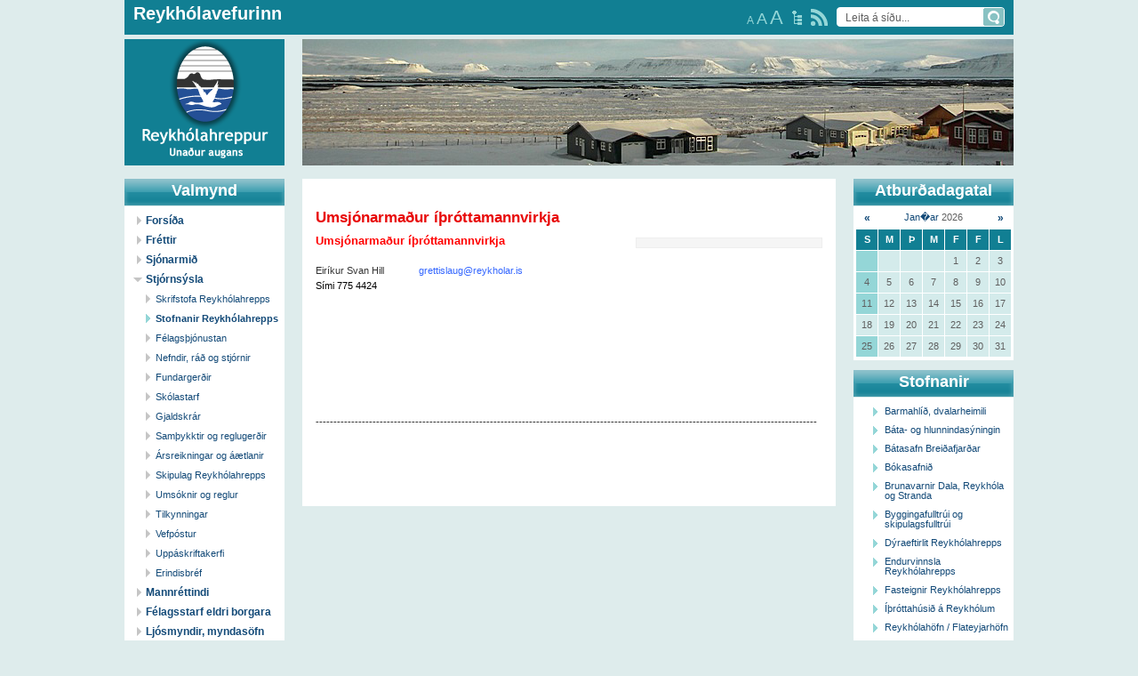

--- FILE ---
content_type: text/html; charset=UTF-8
request_url: https://gamli.reykholar.is/stjornsysla/stofnanir/Umsjonarmadur_ithrottamannvirkja/
body_size: 5674
content:
<!DOCTYPE html PUBLIC "-//W3C//DTD XHTML 1.0 Transitional//EN" "http://www.w3.org/TR/xhtml1/DTD/xhtml1-transitional.dtd">
<html xmlns="http://www.w3.org/1999/xhtml">

<head>
	
	<title>Reykhólahreppur / Stjórnsýsla / Stofnanir Reykhólahrepps / Umsjónarmaður íþróttamannvirkja</title>

	<meta http-equiv="content-type" content="text/html; charset=UTF-8" />
	<meta property="og:title" content="Umsjónarmaður íþróttamannvirkja" />
	<meta property="og:description" content="Umsj&oacute;narma&eth;ur &iacute;&thorn;r&oacute;ttamannvirkja

Eir&iacute;kur Svan Hill&" />
	<meta property="og:image" content="https://gamli.reykholar.is/s_files/images/5/image4887674b79766.jpg" />
	<meta property="og:url" content="" />
	<meta property="fb:app_id" content="127618430655668"> 
	<meta property="og:type" content="article">
	<meta name="keywords" content="" />
	<meta name="revisit-after" content="3 days" />
		<meta name=viewport content="width=1000, initial-scale=1">
	<meta http-equiv="imagetoolbar" content="no" />
	<link rel="icon" href="/favicon.ico" type="image/x-icon" />
	<link rel="shortcut icon" href="/favicon.ico" type="image/x-icon" />	
	<link rel="stylesheet" type="text/css" media="all" href="/css/style.css" />
	<link rel="stylesheet" type="text/css" href="/css/size/default.css" title="font-default" />
	<link rel="alternate stylesheet" type="text/css" href="/css/size/medium.css" title="font-medium" />
	<link rel="alternate stylesheet" type="text/css" href="/css/size/large.css" title="font-large" />
	<link rel="stylesheet" type="text/css" media="all" href="/css/global.css" />
	<link rel="stylesheet" type="text/css" media="all" href="/s_css/systemglobal.css" />
	<link rel="stylesheet" type="text/css" media="print" href="/css/print.css" />
	
	<script type="text/javascript"> var link_prefix = '/';</script>
	
	
	<script type="text/javascript" src="/s_js/mootools-core-1.3.2.js"></script> 
	<script type="text/javascript" src="/s_js/mootools-more-1.3.2.1.js"></script> 
	<script type="text/javascript" src="/s_js/milkbox-min.js"></script>
	<script type="text/javascript" src="/s_js/snerpill-min.js"></script>
	<script type="text/javascript" src="/s_js/admin-min.js"></script>
	<script type="text/javascript" src="/s_js/audio-player.js"></script>
	<script type="text/javascript" src="/s_js/boxover-min.js"></script>
	<script type="text/javascript">  
		AudioPlayer.setup("/s_swf/audioplayer.swf", {
			transparentpagebg: 'yes' // Leiðbeiningar fyrir options neðst hér: http://wpaudioplayer.com/standalone
		});
	</script>
	
	
	
	
	<!--[if IE 6]><link rel="stylesheet" type="text/css" href="/css/ie6.css?1640864300" /><![endif]-->
	<!--[if IE 7]><link rel="stylesheet" type="text/css" href="/css/ie7.css?1640864300" /><![endif]-->
	<!--[if IE 8]><link rel="stylesheet" type="text/css" href="/css/ie8.css?1640864300" /><![endif]-->
	<link rel="alternate" type="application/rss+xml" title="Allar fréttir" href="/rss/allar-frettir/" />
	<link rel="alternate" type="application/rss+xml" title="Fréttir" href="/rss/frettir/" />
	<link rel="alternate" type="application/rss+xml" title="Gamlar myndir" href="/rss/gamlar_myndir/" />
	<link rel="alternate" type="application/rss+xml" title="Hring eftir hring vorið 2015" href="/rss/hring_eftir_hring_vorid_2015/" />
	<link rel="alternate" type="application/rss+xml" title="Soffía frænka" href="/rss/soffia_fraenka/" />
	<link rel="alternate" type="application/rss+xml" title="Allar skrár" href="/rss/allar-skrar/" />
	<link rel="alternate" type="application/rss+xml" title="Ársreikningar og áætlanir" href="/rss/arsreikningar_og_aaetlanir/" />
	<link rel="alternate" type="application/rss+xml" title="Fundargerðir" href="/rss/fundagerdir/" />
	<link rel="alternate" type="application/rss+xml" title="Samþykktir og reglugerðir" href="/rss/samthykktir_og_reglugerdir/" />
	<link rel="alternate" type="application/rss+xml" title="Tilkynningar" href="/rss/utgefid_efni/" />
	<link rel="alternate" type="application/rss+xml" title="Vistun gagna" href="/rss/vistun_gagna/" />
	<link rel="alternate" type="application/rss+xml" title="Vistun gagna Byggingafulltrúi" href="/rss/vistun_gagna_byggingafulltrui/" />
	<link rel="alternate" type="application/rss+xml" title="" href="/rss/allir-atburdir/" />
	<link rel="alternate" type="application/rss+xml" title="Atburðir" href="/rss/atburdir/" />
	
	
</head>

<body id="bStjornsysla">
 
<div id="fb-root"></div> 
	
	<div id="container">

		<div id="head">
			
			<div id="headTop">
				<div id="headText">
					<h1><a href="/">Reykhólavefurinn</a></h1>
				</div>
				
				<div id="headSearch">
					<form action="" method="post" onsubmit="execute_search('leit', 'search_input');return false;">
						<input type="text" id="search_input" name="" value="Leita á síðu..." class="searchField" onfocus="if(this.value == 'Leita á síðu...') {this.value = '';}" />
						<input type="image" src="/img/searchSubmit.gif" value="" class="searchButton" title="Leita" />		
					</form>
				</div>
				
				<a href="/rss/" title="head=[RSS veitur] body=[Sjá allar RSS veitur á reykholar.is í lista]" id="headRss"></a>
				<a href="/veftre/" title="head=[Veftré] body=[Sjá allar síður á reykholar.is í lista]" id="headSitemap"></a>
				
				<div id="textButtons">
					<a href="#" onclick="switchStyle('font-default'); return false;" title="head=[Letur: Venjulegt] body=[]" class="size1">A</a>
					<a href="#" onclick="switchStyle('font-medium'); return false;" title="head=[Letur: Stórt] body=[]" class="size2">A</a>
					<a href="#" onclick="switchStyle('font-large'); return false;" title="head=[Letur: Stærst] body=[]" class="size3">A</a>

				</div>
				
			</div><!-- /headtop -->
			
			<div id="logo"></div>
			<a href="/" id="logo_href">Reykhólahreppur</a>
		
			<div id="breadcrumbsHolder">
			
				<!--<div id="flags">
					<a href="/english"><img src="/img/flagEN.gif" alt="English" /></a>
					<a href="/german"><img src="/img/flagDE.gif" alt="German" /></a>
				</div>-->
				
				<!--
<div id="breadcrumbs">
	<a href="/">Reykhólahreppur</a><span class="sep">></span>Stjórnsýsla<span class="sep">></span><a href="/stofnanir">Stofnanir Reykhólahrepps</a><span class="sep">></span>Umsjónarmaður íþróttamannvirkja
</div>
-->
			</div>
			
			<div id="headImage">
				<div id="randImgBox" class="snerpillRotateImages" style="overflow:hidden;width:800px;height:142px;" rel="5000:500">
<img src="/img/banner/banner38.jpg" style="width:800px;height:142px;" alt="" />
<img src="/img/banner/banner28.jpg" style="width:800px;height:142px;" alt="" />
<img src="/img/banner/banner16.jpg" style="width:800px;height:142px;" alt="" />
<img src="/img/banner/banner49.jpg" style="width:800px;height:142px;" alt="" />
<img src="/img/banner/banner46.jpg" style="width:800px;height:142px;" alt="" />
<img src="/img/banner/banner34.jpg" style="width:800px;height:142px;" alt="" />
<img src="/img/banner/banner3.jpg" style="width:800px;height:142px;" alt="" />
<img src="/img/banner/banner20.jpg" style="width:800px;height:142px;" alt="" />
<img src="/img/banner/banner1.jpg" style="width:800px;height:142px;" alt="" />
<img src="/img/banner/banner29.jpg" style="width:800px;height:142px;" alt="" />
<img src="/img/banner/banner4.jpg" style="width:800px;height:142px;" alt="" />
<img src="/img/banner/banner2.jpg" style="width:800px;height:142px;" alt="" />
<img src="/img/banner/banner26.jpg" style="width:800px;height:142px;" alt="" />
<img src="/img/banner/banner15.jpg" style="width:800px;height:142px;" alt="" />
<img src="/img/banner/banner30.jpg" style="width:800px;height:142px;" alt="" />
</div>

			</div>
		
		</div><!-- /head -->
		
		<div id="sidebarLeft">
		
			<div class="sideWindow">

				<h1>Valmynd</h1>
				
				<ul id="nav">
					<li id="menu_item_53"><a href="/forsida/">Forsíða</a><ul id="submenu_item_53" style="display: none;"></ul></li>
	<li><a href="/frettir/">Fréttir</a></li>
	<li><a href="/adsendar_greinar/">Sjónarmið</a></li>
	<li id="menu_item_32" class="dummy"><a href="#" id="menu_a_item_32" onclick="toggle_submenu(32, 'stofnanir', 'stjornsysla');return false;" class="on">Stjórnsýsla</a><ul id="submenu_item_32" style="display: block;"><li><a href="/stjornsysla/skrifstofa_reykholahrepps/">Skrifstofa Reykhólahrepps</a></li><li><a href="/stjornsysla/stofnanir/" class="on">Stofnanir Reykhólahrepps</a></li><li><a href="/stjornsysla/felagsthjonustan/">Félagsþjónustan</a></li><li><a href="/stjornsysla/nefndir_rad_og_stjornir/">Nefndir, ráð og stjórnir</a></li><li><a href="/stjornsysla/fundagerdir/">Fundargerðir</a></li><li><a href="/stjornsysla/skolastarfsemi/">Skólastarf</a></li><li><a href="/stjornsysla/gjaldskrar/">Gjaldskrár</a></li><li><a href="/stjornsysla/samthykktir_og_reglugerdir/">Samþykktir og reglugerðir</a></li><li><a href="/stjornsysla/arsreikningar_og_aaetlanir/">Ársreikningar og áætlanir</a></li><li><a href="/stjornsysla/adalskipulag/">Skipulag Reykhólahrepps</a></li><li><a href="/stjornsysla/umsoknir_og_reglur/">Umsóknir og reglur</a></li><li><a href="/stjornsysla/utgefid_efni/">Tilkynningar</a></li><li><a href="/stjornsysla/vefpostur/">Vefpóstur</a></li><li><a href="/stjornsysla/uppaskriftakerfi/">Uppáskriftakerfi</a></li><li><a href="/stjornsysla/erindis/">Erindisbréf</a></li></ul></li>
	<li><a href="/mannrettindi/">Mannréttindi</a></li>
	<li><a href="/felagsstarf_aldradra/">Félagsstarf eldri borgara</a></li>
	<li id="menu_item_108" class="dummy"><a href="#" id="menu_a_item_108" onclick="toggle_submenu(108, 'stofnanir', 'stjornsysla');return false;">Ljósmyndir, myndasöfn</a><ul id="submenu_item_108" style="display: none;"><li><a href="/myndasofn/myndir/">Myndasyrpur</a></li><li><a href="/myndasofn/ymis_myndasofn/">Ýmis myndasöfn</a></li><li><a href="/myndasofn/gamlar_myndir/">Gamlar myndir</a></li></ul></li>
	<li><a href="/tenglasafn/">Tenglasafn</a></li>
	<li><a href="/gamanmal/">Gamanmál af ýmsu tagi</a></li>
	<li><a href="/laus_storf/">Laus störf</a></li>
	<li id="menu_item_220" class="dummy"><a href="#" id="menu_a_item_220" onclick="toggle_submenu(220, 'stofnanir', 'stjornsysla');return false;">Dætur og synir héraðsins</a><ul id="submenu_item_220" style="display: none;"><li><a href="/daetur_og_synir_heradsins/aeviatridi_nylatinna/">Æviatriði nýlátinna</a></li><li id="menu_item_235"><a href="/daetur_og_synir_heradsins/ur_ymsum_attum/">Úr ýmsum áttum</a><ul id="submenu_item_235" style="display: none;"></ul></li></ul></li>
	<li><a href="/byggd_og_saga_-_skyrslur/">Byggð og saga - skýrslur</a></li>
	<li><a href="/abendingar_og_myndir/">Ábendingar og myndir</a></li>
	<li><a href="/um_reykholavefinn/">Um Reykhólavefinn</a></li>
	<li><a href="/tomstundastarf/">Tómstundastarf</a></li>
	<li><a href="/upplysingar_vegna_covid-19/">Upplýsingar vegna COVID-19</a></li>
	<li><a href="/reykholar_hses/">Reykhólar hses.</a></li>
	<li><a href="/islenska_gamafelagid/">ÍSLENSKA GÁMAFÉLAGIÐ</a></li>
				</ul>
				
			</div>
			
			<div class="sideWindow">
				<h1>Tenglar</h1>
				
					<!-- Kóði byrjar: Svæði 6 -->
					<script type="text/javascript" src="/s_ads/area.php?id=6&amp;type=static"></script>
					<!-- Kóði endar -->
					
			</div>
			
			
		</div><!-- /sidebarLeft -->

		<div id="content">
			<div id="contentWrap">
			



<div class="entry">
	
	

	<div class="contentHead">
		<h3>Umsjónarmaður íþróttamannvirkja</h3>
	</div>

	<div class="contentText">		
		

<div style="text-align: center;" class="content_images right" >


	<div class="contentImage" style="display:block;width:200px;">
		<a href="/s_files/images/5/238/l_image60c770491a7f6.jpg" title="" rel="milkbox[group_5_238]">
			<img src="/s_files/images/5/238/t_image60c770491a7f6.jpg" alt="" />
		</a>
		<div></div>
	</div>




</div>


		<p><span style="color: #ff0000;"><strong><span style="font-size: small;">Umsj&oacute;narma&eth;ur &iacute;&thorn;r&oacute;ttamannvirkja</span></strong></span></p>
<p><span style="color: #ff0000;"><strong><span style="font-size: small;"><br /></span></strong></span></p>
<p>Eir&iacute;kur Svan Hill&nbsp; &nbsp; &nbsp; &nbsp; &nbsp; &nbsp;&nbsp;<span style="color: #3366ff;">&nbsp;grettislaug@reykholar.is</span></p>
<p><span style="color: #000000;">S&iacute;mi 775 4424</span></p>
<p><span style="color: #3366ff;"><br /></span></p>
<p>&nbsp;</p>
<p>&nbsp;</p>
<p>&nbsp;</p>
<p>&nbsp;</p>
<p>&nbsp;</p>
<p>&nbsp;</p>
<p>&nbsp;</p>
<p><strong>---------------------------------------------------------------------------------------------------------------------------------------------</strong></p>
<p>&nbsp;</p>
<p>&nbsp;</p>
<p><span style="color: #3366ff;"><br /></span></p>
		<div class="clear"></div>
	</div><!-- /contentText -->
	
	

</div><!-- /entry -->


	

			</div>
			<div id="contentBottom"></div>
		</div><!-- /content -->

		
		<div id="sidebarRight">
			
			<div class="sideWindow" id="events">
				<h1>Atburðadagatal</h1>
				
				<div id="atburdir">
<div class="calendarWrap">
<table cellspacing="1" class="calendar">
	<thead>
		<tr class="month">
			<td class="control"> <a href="#" onclick="$('atburdir').load('/s_scripts/calendar.php?date=2025-12-18&amp;section=atburdir');return false;">&laquo;</a> </td>
			<td colspan="5"><a href="/atburdir/2026-01/">Jan�ar</a> 2026</td>
			<td class="control"> <a href="#" onclick="$('atburdir').load('/s_scripts/calendar.php?date=2026-02-18&amp;section=atburdir');return false;">&raquo;</a> </td>
		</tr>
		<tr class="weekdays">
			<td>S</td>
			<td>M</td>
			<td>Þ</td>
			<td>M</td>
			<td>F</td>
			<td>F</td>
			<td>L</td>
		</tr>
	</thead>
	<tbody>
	
		<tr>
			<td class="sundays">&nbsp;</td>
			<td>&nbsp;</td>
			<td>&nbsp;</td>
			<td>&nbsp;</td>
			<td>1</td>
			<td>2</td>
			<td>3</td>
		</tr>
	
	
		<tr>
			<td class="sundays">4</td>
			<td>5</td>
			<td>6</td>
			<td>7</td>
			<td>8</td>
			<td>9</td>
			<td>10</td>
		</tr>
	
	
		<tr>
			<td class="sundays">11</td>
			<td>12</td>
			<td>13</td>
			<td>14</td>
			<td>15</td>
			<td>16</td>
			<td>17</td>
		</tr>
	
	
		<tr>
			<td style="background-color: ;">18</td>
			<td>19</td>
			<td>20</td>
			<td>21</td>
			<td>22</td>
			<td>23</td>
			<td>24</td>
		</tr>
	
	
		<tr>
			<td class="sundays">25</td>
			<td>26</td>
			<td>27</td>
			<td>28</td>
			<td>29</td>
			<td>30</td>
			<td>31</td>
		</tr>
	
	</tbody>
</table>
</div>
</div>
				
			</div>	
			
			<div class="sideWindow">
				<h1>Stofnanir</h1>
				
				<ul class="list">
					<li><a href="/stjornsysla/stofnanir/Barmahlid_dvalarheimili" title="head=[Skoða stofnun] body=[]">Barmahlíð, dvalarheimili</a></li><li><a href="/stjornsysla/stofnanir/Bata-_og_hlunnindasyningin" title="head=[Skoða stofnun] body=[]">Báta- og hlunnindasýningin</a></li><li><a href="/stjornsysla/stofnanir/Batasafn_Breidafjardar" title="head=[Skoða stofnun] body=[]">Bátasafn Breiðafjarðar</a></li><li><a href="/stjornsysla/stofnanir/Bokasafnid" title="head=[Skoða stofnun] body=[]">Bókasafnið</a></li><li><a href="/stjornsysla/stofnanir/Brunavarnir_Dala_Reykhola_og_Stranda" title="head=[Skoða stofnun] body=[]">Brunavarnir Dala, Reykhóla og Stranda</a></li><li><a href="/stjornsysla/stofnanir/Byggingafulltrui_og_skipulagsfulltrui" title="head=[Skoða stofnun] body=[]">Byggingafulltrúi og skipulagsfulltrúi</a></li><li><a href="/stjornsysla/stofnanir/Dyraeftirlit_Reykholahrepps" title="head=[Skoða stofnun] body=[]">Dýraeftirlit Reykhólahrepps</a></li><li><a href="/stjornsysla/stofnanir/Endurvinnsla_Reykholahrepps" title="head=[Skoða stofnun] body=[]">Endurvinnsla Reykhólahrepps</a></li><li><a href="/stjornsysla/stofnanir/Fasteignir_Reykholahrepps" title="head=[Skoða stofnun] body=[]">Fasteignir Reykhólahrepps</a></li><li><a href="/stjornsysla/stofnanir/Ithrottahusid_a_Reykholum" title="head=[Skoða stofnun] body=[]">Íþróttahúsið á Reykhólum</a></li><li><a href="/stjornsysla/stofnanir/Reykholahofn_Flateyjarhofn" title="head=[Skoða stofnun] body=[]">Reykhólahöfn / Flateyjarhöfn</a></li><li><a href="/stjornsysla/stofnanir/Reykholaskoli_og_Holabaer" title="head=[Skoða stofnun] body=[]">Reykhólaskóli og Hólabær</a></li><li><a href="/stjornsysla/stofnanir/Samkomuhus" title="head=[Skoða stofnun] body=[]">Samkomuhús</a></li><li><a href="/stjornsysla/stofnanir/Sundlaugin_-_Grettislaug" title="head=[Skoða stofnun] body=[]">Sundlaugin - Grettislaug</a></li><li><a href="/stjornsysla/stofnanir/Tjaldsvaedid_vid_Grettislaug" title="head=[Skoða stofnun] body=[]">Tjaldsvæðið við Grettislaug</a></li><li><a href="/stjornsysla/stofnanir/Umsjonarmadur_ithrottamannvirkja" title="head=[Skoða stofnun] body=[]">Umsjónarmaður íþróttamannvirkja</a></li><li><a href="/stjornsysla/stofnanir/Upplysingamidstodin" title="head=[Skoða stofnun] body=[]">Upplýsingamiðstöðin</a></li>
				</ul>
				<div class="bottom">
					<a href="/stjornsysla/stofnanir">Skoða allar stofnanir</a>
				</div>
			</div>	
			<div class="sideWindow">
				
					<!-- Kóði byrjar: Svæði 6 -->
					<script type="text/javascript" src="/s_ads/area.php?id=8&amp;type=static"></script>
					<!-- Kóði endar -->
					
			</div>
			<div class="b-he">
			<!-- Kóði byrjar: Svæði 9 -->
			<script type="text/javascript" src="/s_ads/area.php?id=9&amp;type=build"></script>
			<!-- Kóði endar -->
			</div>	
		
		</div><!-- /sidebarRight -->
		
		<div class="clear"></div>
		
		<div id="footer">
			
			<div class="box">
				<h1><a href="/stjornsysla/fundagerdir">Fundargerðir</a></h1>
				<ul>
					<li><a href="/stjornsysla/fundagerdir/skra/2691/" title="head=[Skráð undir: Velferðarnefnd Stranda og Reykhólahrepps] body=[]">Velferðarnefnd 21. 2. 2023</a></li><li><a href="/stjornsysla/fundagerdir/skra/2690/" title="head=[Skráð undir: Velferðarnefnd Stranda og Reykhólahrepps] body=[]">Velferðarnefnd 15. 2. 2023</a></li><li><a href="/stjornsysla/fundagerdir/skra/2689/" title="head=[Skráð undir: - Sveitarstjórn Reykhólahrepps] body=[]">491. sveitarstjórn 14. mars 2023</a></li><li><a href="/stjornsysla/fundagerdir/skra/2685/" title="head=[Skráð undir: Mennta- og menningarmálanefnd] body=[]">Mennta- & menningar 1. 3. 2023</a></li><li><a href="/stjornsysla/fundagerdir/skra/2677/" title="head=[Skráð undir: - Sveitarstjórn Reykhólahrepps] body=[]">490. sveitarstjórn 22. feb. 2023</a></li>
					<li class="more"><a href="/stjornsysla/fundagerdir">Meira</a></li>
				</ul>

			</div>
			
			<div class="box">
				<h1><a href="/stjornsysla/gjaldskrar">Gjaldskrár</a></h1>
				<ul>
					<li><a href="/stjornsysla/gjaldskrar/skra/2660/" title="head=[Sækja gjaldskrá] body=[]">Útleiga á íþróttahúsi 2023</a></li><li><a href="/stjornsysla/gjaldskrar/skra/2659/" title="head=[Sækja gjaldskrá] body=[]">Útleiga húsnæðis félagsmiðstöðvar 2023</a></li><li><a href="/stjornsysla/gjaldskrar/skra/2658/" title="head=[Sækja gjaldskrá] body=[]">Gjaldskrá mötuneytis 2023</a></li><li><a href="/stjornsysla/gjaldskrar/skra/2657/" title="head=[Sækja gjaldskrá] body=[]">Gjaldskrá Leikskóladeildar 2023</a></li><li><a href="/stjornsysla/gjaldskrar/skra/2656/" title="head=[Sækja gjaldskrá] body=[]">Útleiga húsnæðis Reykhólaskóla 2023</a></li>
					<li class="more"><a href="/stjornsysla/gjaldskrar">Meira</a></li>
				</ul>
			</div>
			
			<div class="box">
				<h1><a href="/stjornsysla/umsoknir_og_reglur">Umsóknir og reglur</a></h1>

				<ul>
					<li><a href="/byggingafulltrui/">Byggingarfulltrúi, eyðublöð</a></li>
					<li><a href="/stjornsysla/umsoknir_og_reglur/skra/2687/" title="head=[Sækja skrá] body=[]">Umgengnisreglur í íþróttahúsi 2023</a></li><li><a href="/stjornsysla/umsoknir_og_reglur/skra/2686/" title="head=[Sækja skrá] body=[]">Reglur um útleigu íþróttahúss 2023</a></li><li><a href="/stjornsysla/umsoknir_og_reglur/skra/2682/" title="head=[Sækja skrá] body=[]">Reglur um sérstakan húsnæðisstuðning 2023</a></li><li><a href="/stjornsysla/umsoknir_og_reglur/skra/2681/" title="head=[Sækja skrá] body=[]">Reglur um liðveislu 2023</a></li>
					<li class="more"><a href="/stjornsysla/umsoknir_og_reglur">Meira</a></li>
				</ul>
			</div>
			
			<div class="box">
				<h1><a href="/stjornsysla/utgefid_efni">Tilkynningar</a></h1>
				<ul>
					<li><a href="/stjornsysla/utgefid_efni/skra/2684/" title="head=[Sækja skrá] body=[]">491. sveitarstjórnarfundur 14. mars 2023</a></li><li><a href="/stjornsysla/utgefid_efni/skra/2683/" title="head=[Sækja skrá] body=[]">Auglýsing tillögu að Aðalskipulagi Reyhólahrepps 2022-2034</a></li><li><a href="/stjornsysla/utgefid_efni/skra/2678/" title="head=[Sækja skrá] body=[]">Íbúafundur 9. mars</a></li><li><a href="/stjornsysla/utgefid_efni/skra/2675/" title="head=[Sækja skrá] body=[]">490. sveitarstjórnarfundur 22. feb. 2023</a></li><li><a href="/stjornsysla/utgefid_efni/skra/2671/" title="head=[Sækja skrá] body=[]">489. sveitarstjórnarfundur 8. feb. 2023</a></li>
					<li class="more"><a href="/stjornsysla/utgefid_efni">Meira</a></li>
				</ul>

			</div>
			
			<div class="clear"></div>
			
			<div class="info">
			
			<div style="float: left;text-align:left;padding-bottom:5px;">Vefur Reykhólahrepps<br />Netfang <a href="mailto:vefstjori@reykholar.is">vefstjori@reykholar.is</a></div>  <div style="float: right; text-align:right;padding-bottom:5px;">Reykhólahreppur, sími 430 3200<br /> Netföng <a href="mailto:skrifstofa@reykholar.is">skrifstofa@reykholar.is</a> og <a href="mailto:sveitarstjori@reykholar.is">sveitarstjori@reykholar.is</a></div>
			</div>	
			
		</div><!-- /footer -->
		
	</div><!-- /container -->
	
	<div id="snerpillDiv"><a id="snerpillLink" href="https://snerpill.is" title="head=[Hönnun og hýsing Snerpa ehf] body=[Snerpill Vefumsjón]"></a></div>

	
	
	
	<script type="text/javascript">
	<!--
		new Ajax.Request('/s_scripts/counter.php');
	//-->
	</script>
	
	<script>
  (function(i,s,o,g,r,a,m){i['GoogleAnalyticsObject']=r;i[r]=i[r]||function(){
  (i[r].q=i[r].q||[]).push(arguments)},i[r].l=1*new Date();a=s.createElement(o),
  m=s.getElementsByTagName(o)[0];a.async=1;a.src=g;m.parentNode.insertBefore(a,m)
  })(window,document,'script','//www.google-analytics.com/analytics.js','ga');

  ga('create', 'UA-5303400-1', 'auto');
  ga('send', 'pageview');

</script>
<script async defer crossorigin="anonymous" src="https://connect.facebook.net/en_GB/sdk.js#xfbml=1&version=v9.0&appId=195700630470612" nonce="RhyGeuH7"></script>
</body>
</html>
<!-- Total: 0,035 sec. -->


--- FILE ---
content_type: text/css;charset=UTF-8
request_url: https://gamli.reykholar.is/css/style.css
body_size: 2564
content:
* {margin: 0;padding: 0;}html,body {margin:0;padding: 0;}body,input,select,textarea {font: 83%/1.0 "Trebuchet MS", Arial, helvetica, sans-serif;color: #5f5f5f;}body {background-color: #deecec;}body.mceContentBody {background: none;background-color: white;font-size: 12px;padding: 5px;line-height: 17px;}body.mceContentBody ul, body.mceContentBody ol {margin: 0;padding: 10px 0 10px 40px;}h1,h2,h3,h4,h5,h6 {color: #E80808;}h1 {font-size: 180%;}h2 {font-size: 160%;}h3 {font-size: 150%;padding: 6px 0;}h4 {font-size: 140%;}h5 {font-size: 120%;}h6 {font-size: 120%;}#content h3 {padding: 10px 0;}#content h5 {padding: 5px 0 5px 30px;}a {outline: none;color: #126567;text-decoration: none;}a:hover {color: #88c2c3;}a img {border: none;}.contentHead h3 a {color: #003f98;}#container input, #container textarea {border: 1px solid #a3a3a3;border-right: 1px solid #ccc;border-bottom: 1px solid #ccc;background: #fff url(../img/formBg.gif) 0 0 no-repeat;padding: 5px 0 5px 5px;font-size: 12px;}#container input {height: 13px;}#container input.submit {margin: 0;height: auto;padding: 4px 14px;background: #117f93;vertical-align: top;border: 1px solid #80c0cc;border-right: 1px solid #296d7a;border-bottom: 1px solid #296d7a;font-weight: bold;color: #fff;}input.submit:focus {outline: none;}#content form label {display: block;padding: 8px 0 2px 0;margin: 0;}#container {width: 1000px;margin: 0 auto;}#head {float: left;margin-bottom: 15px;}#headTop {float: left;width: 1000px;background: #117f93;height: 39px;margin-bottom: 5px;}#breadcrumbsHolder {position: absolute;top: 161px;width: 1000px;height: 21px;}#sidebarLeft, #sidebarRight {float: left;width: 200px;}#sidebarRight {padding-left: 20px;width: 180px;}#content {float: left;width: 600px;background: #fff;margin-bottom: 11px;}#contentWrap {padding: 15px;}#contentBottom {font-size: 1px;height: 5px;width: 600px;background: #fff;}#footer {background: #117f93;margin-top: 5px;padding-top: 10px;}.sideWindow {width: 180px;background: #fff;margin-bottom: 11px;}.sideWindow h1 {width: 180px;height: 27px;padding-top: 4px;background: url(../img/windowHead.png) 0 0 no-repeat;font-size: 18px;text-align: center;color: #fff;line-height: 18px;}.sideWindow ul {list-style: none;padding: 5px 0 8px 0;}.sideWindow a {text-decoration: none;color: #134a78;}.sideWindow a:hover {color: #8a9fc5;}.sideWindow li {padding: 5px 6px 5px 10px;}.sideWindow ul.list li {padding: 5px 6px 5px 35px;background: url(../img/bulletDark.gif) no-repeat 22px 6px;}.sideWindow li span {display: block;padding: 2px 0 6px 0;color: #acacac;}.sideWindow .bottom {border-top: 1px solid #f3f4f6;text-align: center;padding: 7px 0px;}.sideWindow .bottom a {color: #88c2c3;text-decoration: none;}.sideWindow .bottom a:hover {color: #126567;}.sideWindow .randomImage {text-align: center;padding: 10px 0;}.sideWindow .randomImage img {padding: 1px;border: 1px solid #ccc;}#schools {}#school, #preschool {display: block;width: 180px;height: 70px;text-indent: -9000px;}#school {margin-bottom: 1px;background: url(../img/reykholaskoli.jpg) 0 0 no-repeat;}#preschool {background: url(../img/leikskoli.jpg) 0 0 no-repeat;}.calendarWrap {padding: 0 0 3px 2px;}.calendar table {border: 1px solid red;margin-left: 2px;}.calendar td {padding: 6px;text-align: center;}.calendar td.control {font-size: 12px;font-weight: bold;}.calendar thead tr.month td {text-align: center;}.calendar thead tr.weekdays td {background-color: #117f93;color: #fff;font-weight: bold;}.calendar tbody td a {text-decoration: underline;color: #fff;font-weight: bold;}.calendar tbody td {background-color: #d4ebeb;}.calendar tbody td.sundays {background-color: #94d6d7;}.calendarMetaData {background-color: #d4ebeb;padding: 10px 0;}.contentText .calendarMetaData ul {list-style: none;padding: 0;margin: 0;}.calendarMetaData li {float: left;width: 170px;padding-left: 20px;}.calendarMetaData li span {display: block;font-weight: bold;}#newsBox span {text-transform: capitalize;}#nav {list-style: none;padding: 5px 0 7px 0;}#nav li {font-size: 0;padding: 0;}#nav a {display: block;padding: 4px 3px 4px 24px;font-size: 12px;font-weight: bold;text-decoration: none;line-height: 14px;background: url(../img/bulletLight.gif) 14px 6px no-repeat;}#nav a:hover {color: #333;}#nav a.on {background: url(../img/bulletDark.gif) 14px 6px no-repeat;}#nav .dummy a.on {background: url(../img/bulletLightDown.gif) 10px 9px no-repeat;}#nav .dummy li a.on {background: url(../img/bulletDark.gif) 24px 6px no-repeat;}#nav li ul {padding: 0;}#nav li ul li {}#nav li ul li a {padding-left: 35px;background-position: 24px 6px;font-weight: normal;font-size: 11px;}#nav li ul li a.on {font-weight: bold;}#tagBox {padding: 10px 0 10px 5px;background: #fcf7e9;border: 1px solid #f1f1f1;}#tagBox .tag {float: left;width: 186px;padding: 0;}#tagBox h5 {padding: 5px 0 5px 20px;margin: 0;}#tagBox ul {list-style-type: square;padding: 0 0 0 35px;margin: 0;}#tagBox li {padding: 5px 0;}#headImage {float: left;margin: 0 0 0px 20px;}#headTop h1{font-size: 20px;padding: 5px 0 0 10px;}#headTop h1, #headTop h1 a, #headTop a:hover {color: #fff;}#headTop h1 span {font-size: 12px;padding-left: 20px;font-style: italic;}#headText {float: left;}#headSearch {float: right;padding: 8px 10px 0 0;}#headSearch .searchField {width: 155px;background: #fff url(../img/searchBg.gif) 0 0 no-repeat;border: none;height: 14px;padding: 5px 0 3px 10px;line-height: 14px;float: left;}#headSearch .searchButton {width: 24px;height: 22px;padding: 0;border: none;vertical-align: top;outline: none;display: block;float: left;}#textButtons {float: right;margin-right: 10px;margin-top: 9px; }#flags2 {position: absolute;right: 310px;top: 15px;}#flags {float: right;padding: 3px 13px;font-size: 0;}#flags a {margin-left: 7px;}#flags img {border: 1px solid #626262;}#textButtons a {text-decoration: none;color: #94d6d7;}#textButtons .size1 {font-size: 12px;}#textButtons .size2 {font-size: 18px;}#textButtons .size3 {font-size: 22px;}#headSitemap {float: right;margin-top: 12px; margin-right: 10px;text-decoration: none;display: block;width: 11px;height: 16px;background: url(../img/headSitemap.gif);}#headRss {float: right;margin-top: 10px;margin-right: 10px;text-decoration: none;display: block;width: 19px;height: 19px;background: url(../img/headRss.gif);}#logo {float: left;background: url(../img/logo3.png) 0px 0px no-repeat;width: 180px;height: 142px;z-index: 7;} * html #logo {background-color: #000;back\ground-color: transparent;background-image: url(../s_img/blank.gif);filter: progid:DXImageTransform.Microsoft.AlphaImageLoader(src="/img/logo2.png", sizingMethod="scale");}#logo_href {position: absolute;top: 55px;left: 57px;width: 64px;height: 88px;text-indent: -9000px;z-index: 8;}#footer .box {float: left;width: 200px;padding: 0 14px 0 35px;color: #fff;padding-bottom: 10px;}#footer h1, #footer h1 a {font-size: 18px;color: #fff;padding: 5px 0 6px 0;}#footer h1 a {background: none;}#footer ul {list-style: none;}#footer li {padding: 1px 0 1px 3px;}#footer a {color: #fff;font-size: 11px;text-decoration: none;line-height: 15px;background: url(../img/bulletDark.gif) left center no-repeat;padding-left: 12px;}#footer a:hover {text-decoration: underline;}#footer li.more a {color: #94d6d7;background: none;padding: 0;}#footer .info {text-align: center;color: #fff;padding: 10px 37px 15px 37px;border-top: 1px solid #278e9e;height: 18px;background: #117f93;}#footer .info a {color: #fff;background: none;padding: 0;}#content .ad {text-align: center;}.sideWindow .ad {text-align: center;}.sideWindow .ad img {margin: 5px 0;}.b-he .ad {margin-bottom: 10px;}.clear {clear: both;display: block !important;display: inline;border: none;}.contentImgCenter {text-align: center;}.center {text-align: center;}.right {float: right;}.left {float: left;}.noBorder {border: none;}.noUnderline {text-decoration: none;}div.firstLetter:first-letter {text-transform: uppercase;} .backButton {margin: 0 auto;display: block;height: 15px;width: 45px;padding-left: 20px;font-size: 11px;font-weight: bold;background: url(../img/backIcon.gif) no-repeat 0px -1px;} * html .backButton {background: url(../img/backIcon.gif) no-repeat 0px 0px;}.fb .fb-share, .fb .fb_share {float: left;}.fb .fb-share a {background-color: #3B5998;background-repeat: repeat-x;background-image: -khtml-gradient(linear,left top,left bottom,from(#5F7EC1),to(#3B5998));background-image: -moz-linear-gradient(#5F7EC1,#3B5998);background-image: -ms-linear-gradient(#5F7EC1,#3B5998);background-image: -webkit-gradient(linear,left top,left bottom,color-stop(0%,#5F7EC1),color-stop(100%,#3B5998));background-image: -webkit-linear-gradient(#5F7EC1,#3B5998);background-image: -o-linear-gradient(#5F7EC1,#3B5998);filter: progid:DXImageTransform.Microsoft.gradient(startColorstr='#5f7ec1',endColorstr='#3b5998',GradientType=0);-ms-filter: "progid:DXImageTransform.Microsoft.gradient(startColorstr='#5f7ec1', endColorstr='#3b5998', GradientType=0)";background-image: linear-gradient(#5F7EC1,#3B5998);-webkit-border-radius: 2px;-moz-border-radius: 2px;border-radius: 2px;-webkit-box-shadow: 0 1px 1px rgba(5, 0, 0, 0.2);-moz-box-shadow: 0 1px 1px rgba(5,0,0,0.2);box-shadow: 0 1px 1px rgba(5, 0, 0, 0.2);border: 1px solid rgba(0, 0, 0, 0.15);text-shadow: 0 -1px 0 rgba(0, 0, 0, 0.4);font-size: 12px;color: white;display: block;height: 22px;line-height: 22px;padding: 0 1em;margin-right: .5em;}

--- FILE ---
content_type: text/css;charset=UTF-8
request_url: https://gamli.reykholar.is/css/global.css
body_size: 3302
content:
@import url('../s_css/lightbox.css');@import url('global/boxover.css');.contentText {line-height: 17px;color: #333;padding-bottom: 5px;}.contentText .right {float: right;padding: 5px 0px 5px 10px;}.contentText .left {float: left;padding: 5px 10px 5px 0px;}.contentText ul, .contentText ol {margin: 0;padding: 5px 0 10px 50px;}.contentDate {padding: 3px 0 3px 10px;font-size: 10px;color: #aaa;}.contentText a {text-decoration: underline;}.entry {padding: 10px 0px 10px 0px;}.entry img {padding: 1px;border: 1px solid #ccc;}.entry h3 a {text-decoration: none;}.commentInvite {padding-top: 10px;}.contentImage {background-color: #f5f5f5;padding: 4px;text-align: center;border: 1px solid #eee;}.contentImage img {border: none;padding: none;display: block;}.metaData {padding: 6px 3px;border: 1px solid #eee;border-left: none;border-right: none;}.entry .metaData {height: 23px;}.entry .metaData .misc {padding-top:5px;float: right;}.metaData a {text-decoration: none;}#photoAlbumList, #photoAlbum {height: auto;overflow: hidden;margin-top: 0px;padding: 6px 0px 0 0px;}#photoAlbumImg {position: absolute;width: 950px;left: 50%;top: 90px;margin-left: -475px;z-index: 11;}#photoAlbumImg h3 {padding: 5px 0;}#photoAlbumList h3, #photoAlbum h3 {margin: 0;}#photoAlbumList img, #photoAlbum img {border: 1px solid #ccc;margin: 0;padding: 1px;}#photoAlbumList img {height: 140px;width: 140px;}#photoAlbumImg img {border: 1px solid #ccc;margin: 0;padding: 1px;max-width: 600px;}.bigImg {text-align: center;overflow: hidden;}#thumbImgLeft {padding: 0;margin: 0;text-align: center;margin-bottom: 5px;}#thumbImgRight {padding: 0;margin: 0;text-align: center;margin-bottom: 5px;}#thumbImgRight img, #thumbImgLeft img {margin-bottom: 0px;filter:alpha(opacity=70);-moz-opacity: 0.7;opacity: 0.7;height: 140px;width: 140px;}#thumbImgRight img:hover, #thumbImgLeft img:hover {filter:alpha(opacity=100);-moz-opacity: 1.0;opacity: 1.0;}#photoAlbumList ul, #photoAlbum ul {padding: 0;margin: 0px;}#photoAlbumList li, #photoAlbum li {list-style-type: none;display: inline;float: left;text-align: center;height: 150px;padding: 0 0 30px 27px;}#photoAlbum li {height: 140px;}#description {width: 602px;height: auto;font-size: 100%;color: #fff;border: 1px solid #ccc;padding: 5px 0;margin: 5px auto 5px auto;margin-bottom: 10px;background-color: #000;}#description p {text-align: center;}.albumDescription{text-align: center;line-height: 15px;font-size: 11px;color: #333;}.backToAlbumlist, .backToAlbum{margin: 0 auto;width: 500px;padding: 10px 0;text-align: center;font-size: 120%;font-weight: bold;}.backToAlbum a{color: white;}.albumBacklink {padding-top: 5px;}#aSpinnerPrev img, #aSpinnerNext img {border: none;width: 126px;height: 22px;filter:alpha(opacity=100);-moz-opacity: 1.0;opacity: 1.0;}#aSpinnerPrev, #aSpinnerNext {text-align: center;padding-top: 10px;}#searchResults {padding: 0 0 20px 0;}#searchResults h4 {margin: 5px 0 5px 35px;}.resultList li {line-height: 15px;padding: 0 0 0 15px;margin: 0 0 10px 35px;list-style: none;}.search_results span {padding: 0px;margin: 0px;font-size:11px;font-weight: normal;font-style: normal;letter-spacing: normal;color: #333;}#photoSearch ul {padding: 0px;margin: 10px 0 0px 10px;padding-left: 10px;}#photoSearch li {list-style-type: none;display: inline;float: left;text-align: center;padding-bottom: 10px;margin: 0;height: 70px;width: 70px;}#photoSearch li img {margin: 0;padding: 0;border: 1px solid #f1f1f1;}.path {color: #777;}#searchContent {padding-top: 15px;color: #333;}#searchError h3 {padding-left: 30px;padding-top: 2px;background: url(../s_img/villa.gif) no-repeat 0px -2px;}#searchContent .search {width: 200px;}#content .paginate {text-align: left;padding: 0;font-size: 13px;}#content .paginate .paginate_info {color: #333;padding: 7px;}#content .paginate .control {float: right;padding: 2px 2px 0px 0px;}#content .paginate .control a, #content .paginate .control div {display: block;float: left;padding: 4px 7px;border: 1px solid #ddd;background-color: #fff;text-decoration: none;margin-right: 1px;}#content .paginate .control a:hover {background-color: #117f93;color: #fff;}#content .paginate .control div {color: #ddd;}#content .paginate .control .current {font-weight: bold;color: #333;}#content .paginate .control span {padding: 4px 7px;display: block;float: left;}#guestBook {height: auto;width: auto;color: #333;font-size: 12px;overflow: hidden;}#guestBookForm {overflow: hidden;padding: 10px;margin: 10px 5px 0 5px;border: 1px solid #f1f1f1;}.guestBookEntry {padding: 10px;margin: 5px;border: 1px solid #f1f1f1;}.guestBookEntry p {margin: 0px 0 5px 0;}.guestBookName {padding: 5px 0 5px 0px;}.guestbookDate {font-size: 10px;font-style: italic;padding: 0px 0 5px 10px;}.writeToGuestbook {margin: 10px 0;text-align: center;font-weight: bold;}#guestBook label {color: #333;font-size: 11px;display: block;}#guestBook input, select {margin-bottom: 5px;}#guestBook input, #guestBook textarea, #guestBook select {color: #333;border: 1px solid #ccc;font-size: 12px;}#guestBook textarea {margin-bottom: 5px;}.confirmNumbers {border: 1px solid #ccc;border-bottom: none;}.guestbookButton {width: 82px;font-weight: bold;padding: 3px;background: #f1f1f1;border: 1px solid #a2a2a2;}.commonForm input {width: 300px;}.commonForm textarea { width: 500px; height: 150px; } .commonForm input.submit { width: auto; } .commonForm .formRugl { width: 74px; border: 1px solid #ccc; border-bottom: none;}.commonForm input.ruglInput { width: 69px;}.ruglImage { border: 1px solid #eee; border-bottom: none;}.commonForm .submitWrap { padding-top: 10px;} .contactForm {border: 1px solid #eee;padding: 10px;margin-top: 5px;}.contactForm input {width: 300px;}.contactForm textarea {width: 540px;height: 150px;}.contactForm .submitWrap {padding-top: 10px;} .contactForm input.submit {width: auto;}.error {padding: 3px 0 5px 0;}.ok {}#msg {width: auto;padding: 10px;font-weight: bold;}#msgMail {float: right;width: 210px;font-weight: bold;padding-top: 16px;}.sendMailButton {border-top: 1px solid #eee;}.siteMap {color: #000;font-size: 11px;margin: 0px 0px;padding-bottom: 10px;text-align: justify;overflow: hidden;}.siteMap ul {margin-top: 0px;margin-left: 100px;}.siteMap li {line-height: 15px;padding: 0 0 0 15px;list-style: none;}ul.sitemap {padding: 5px 0px 5px 50px;margin: 0;}ul.sitemap li ul {padding-left: 20px;}ul.sitemap li ul li {list-style-type: none;}#s_window .page404 h1 {font-family: Arial, verdana, sans-serif;color: #c90000;font-size: 30px;padding-left: 220px;background: url(../s_img/404Villa.jpg) no-repeat 180px 0px;}#s_window .page404 p {color: #333;font-size: 12px;font-weight: bold;padding: 3px 30px;}#s_window .page404 form {padding: 15px 0 5px 130px;}#s_window .page404 input {border: 1px solid #333;}#s_window .page404 ul {}#s_window .page404 li {float: left; list-style-type: none;padding-left:10px;}#snerpill {height: 33px;width: 120px;margin: 0 auto;background: url(../s_img/snerpillLogo.jpg) no-repeat top left;}#snerpill_splash {width: 320px;height: 202px;position: absolute;top: -180px;left: 50%;margin-left: -160px !important;margin-left: -560px;background: transparent url('../s_img/snerpill_splash.png') no-repeat !important;background: transparent url('../s_img/snerpill_splash.gif') no-repeat;}#snerpill_splash div {padding-top: 80px;color: #333;}#snerpill_splash p {padding-top: 15px;}#snerpill_splash a {color: #185211;}#snerpill_splash a:hover {color: #333;text-decoration: underline;}#snerpa {text-align: center;position: relative;}#newButton {text-align: right;padding-right: 10px;}.s_content_buttons {float: right;margin: 2px 0px 0 0;display: inline;padding: 0px;}.s_content_buttons a {font-family: Arial,Tahoma,Verdana,Sans-Serif;font-size: 11px;}#commentForm {padding: 10px;border: 1px solid #f1f1f1;}#commentForm h4 {margin: 0 0 10px 0;color: #2a2a2a;}.comment {position: relative;padding: 10px 30px 10px 10px;margin: 0px 0px 10px 3px;line-height: 16px;color: #2a2a2a;border-bottom: 1px solid #f1f1f1;}.commentNum {position: absolute;top: 9px;right: 10px !important;right: 35px;color: #999;font-size: 14px;font-weight: bold;}.deleteComment {position: absolute;top: 30px;right: 10px;}.commenter {position: relative;}#fileLists {width: auto;color: #2a2a2a;font-size: 11px;margin: 0px 0px 0 0;text-align: justify;padding: 0 25px 0 35px;}#fileLists ul {list-style-type: none;margin: 10px 0 10px 30px;}#fileLists li {display:block; line-height:20px; padding: 1px 0 1px 20px;}#fileLists ul.folders li {background: url('../s_img/fileicon-folder.gif') 0px 2px no-repeat !important;background: url('../s_img/fileicon-folder.gif') 0px 3px no-repeat;}#fileLists ul.files li {background: url('../s_img/fileicon-unknown.gif') 0px 3px no-repeat;}#fileLists li.files-pdf {background: url('../s_img/fileicon-pdf.gif') 0px 3px no-repeat !important;}#fileLists li.files-swf,#fileLists li.files-fla {background: url('../s_img/fileicon-swf.gif') 0px 3px no-repeat !important;}#fileLists li.files-jpg, #fileLists li.files-jpeg, #fileLists li.files-gif, #fileLists li.files-png {background: url('../s_img/fileicon-image.gif') 0px 3px no-repeat !important;}#fileLists li.files-avi,#fileLists li.files-mpg,#fileLists li.files-mpeg,#fileLists li.files-mov,#fileLists li.files-moov,#fileLists li.files-wmv,#fileLists li.files-mp4,#fileLists li.files-rm,#fileLists li.files-asf,#fileLists li.files-divx,#fileLists li.files-ogm,#fileLists li.files-qt,#fileLists li.files-vob {background: url('../s_img/fileicon-video.gif') 0px 3px no-repeat !important;}#fileLists li.files-mp3,#fileLists li.files-acc,#fileLists li.files-wma,#fileLists li.files-ogg,#fileLists li.files-wav,#fileLists li.files-ac3,#fileLists li.files-aif,#fileLists li.files-aiff,#fileLists li.files-ram {background: url('../s_img/fileicon-audio.gif') 0px 3px no-repeat !important;}#fileLists li.files-doc,#fileLists li.files-txt,#fileLists li.files-html,#fileLists li.files- {background: url('../s_img/fileicon-doc.gif') 0px 3px no-repeat !important;}#fileLists li.files-zip,#fileLists li.files-gz,#fileLists li.files-tar,#fileLists li.files-rar,#fileLists li.files-ace,#fileLists li.files-tgz,#fileLists li.files-bz2 {background: url('../s_img/fileicon-zip.gif') 0px 3px no-repeat !important;}#linkLists {width: auto;color: #333;font-size: 11px;margin: 5px 0px 0 0;text-align: justify;padding: 0 25px 0 35px;}#linkLists ul {list-style-type: none;margin: 10px 0 10px 10px;}#linkLists li {display:block; line-height:16px; padding: 1px 0 1px 15px;background: url(../img/bulletGray.gif) no-repeat 2px 6px;}#frontArchiveLink {border-top: 1px solid #eee;text-align: center;padding: 15px 0;}#archives h3 {margin: 0;}#archives ul {list-style: none;padding: 0 0 0 20px;margin: 0;}#archivesLeft {float: left; width: 180px;}#archivesLeft ul li {padding-left: 10px;}#archivesLeft ul li.archiveYear {font-size: 13px;font-weight: bold;padding: 3px 0 1px 0;}#archivesRight {float: right; width: 360px;}#archivesRight h3:first-letter {text-transform: uppercase;}#archivesRight span {color: #999;font-size: 10px;}#breadcrumbs {line-height: 13px;padding: 4px 0 0 13px;color: #fff;}#breadcrumbs span.sep {padding: 0 5px;color: #8ba9d5;}#breadcrumbs a {color: #fff;text-decoration: none;}#breadcrumbs a:hover {text-decoration: underline;}.disolve {filter:alpha(opacity=40);-moz-opacity: 0.4;opacity: 0.4;}.undisolve {filter:alpha(opacity=100);-moz-opacity: 1.0;opacity: 1.0;}#overlayFix {position: absolute;top: 0;left: 0;width: 100%;height: 100%;background-color: #000;filter:alpha(opacity=0);-moz-opacity: 0.0;opacity: 0.0;z-index: 9;}#snerpillOverlay {position: absolute;top: 0;left: 0;width: 100%;height: 100%;background-color: #000;filter:alpha(opacity=80);-moz-opacity: 0.8;opacity: 0.8;z-index: 10;}.formErrorMessage {color: red;padding: 0 0 3px;}.entry h3.rss{padding: 2px 0 0px 25px;display: block;height: 21px;background: url(../s_img/feedIcon.gif) no-repeat 0 0px;}.clear {display: block;height: 0;clear: both;line-height: 0;font-size: 0;}.clear:after {content: "."; display: block; height: 0; clear: both; visibility: hidden;}.left {text-align: left;}.center {text-align: center;}.right {text-align: right;}.bold { font-weight: bold;}.underline {text-decoration: underline;}.noBorder { border: none;}.noUnderline { text-decoration: none;}#snerpillDiv {margin: 0 auto;width: 100px;padding: 7px 0;}#snerpillLink {display: block;height: 28px;width: 100px;background-image: url(../s_img/snerpill.png);background-repeat: no-repeat;background-position: 0px 0px;text-align: center;} * html #snerpillLink {background-color: #000;back\ground-color: transparent;background-image: url(../s_img/blank.gif);filter: progid:DXImageTransform.Microsoft.AlphaImageLoader(src="/s_img/snerpillIEGray.png", sizingMethod="scale");z-index: 10;}#snerpillLink:hover {background-image: url(../s_img/snerpill.png);background-position: 0px -28px;} * html #snerpillLink:hover {background-position: 0px 0px;background-color: #000;back\ground-color: transparent;background-image: url(../s_img/blank.gif);filter: progid:DXImageTransform.Microsoft.AlphaImageLoader(src="/s_img/snerpillIE.png", sizingMethod="scale");}#spinnerBar {position: fixed;top: 50%;left: 50%;width: 220px;height: 40px;padding-top: 10px;margin-left: -110px;margin-top: -50px;z-index: 100;color: #333;background: url(../s_img/spinnerBg.png) no-repeat;text-align: center;} * html #spinnerBar {position: absolute;background-color: #000;back\ground-color: transparent;background-image: url(../s_img/blank.gif);filter: progid:DXImageTransform.Microsoft.AlphaImageLoader(src="/s_img/spinnerBg.png", sizingMethod="scale");}#bSnerpa #snerpillOverlay, #bSnerpa #overlayFix {display: none;}#develMode {position: absolute;top: 0px;left: 0px;width: 170px;height: 180px;background: url(../s_img/develMode.png)no-repeat;z-index: 9;} * html #develMode {background-color: #000;back\ground-color: transparent;background-image: url(../s_img/blank.gif);filter: progid:DXImageTransform.Microsoft.AlphaImageLoader(src="/s_img/develMode.png", sizingMethod="scale");}